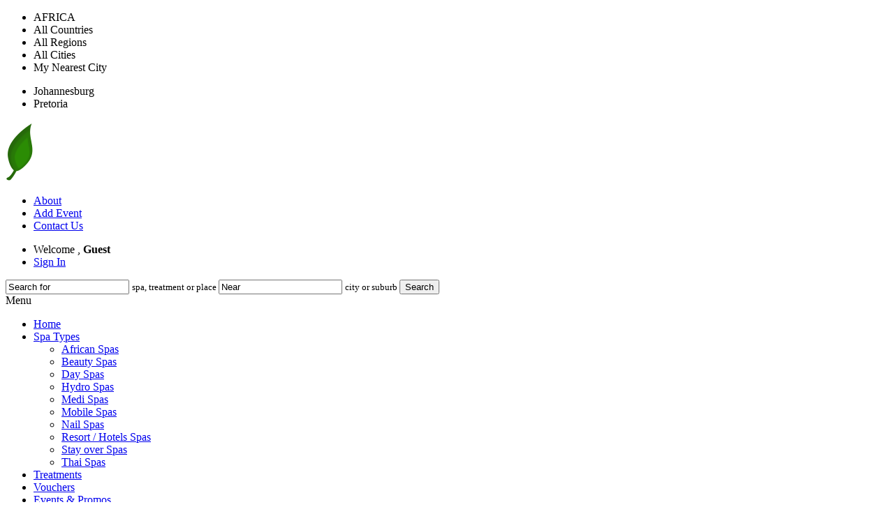

--- FILE ---
content_type: text/html; charset=UTF-8
request_url: https://www.spadirectory.co.za/place_tags/beauty/
body_size: 11960
content:
<!DOCTYPE html PUBLIC "-//W3C//DTD XHTML 1.0 Transitional//EN" "http://www.w3.org/TR/xhtml1/DTD/xhtml1-transitional.dtd">
<html xmlns="http://www.w3.org/1999/xhtml">
<head profile="http://gmpg.org/xfn/11">
<script type="text/javascript"
  src="https://maps.google.com/maps/api/js?key=AIzaSyC4Uae6pcXqFk_fmK2I3AcKenIGPTkqHFU"></script> 
<script type="text/javascript" src="https://gmaps-samples-v3.googlecode.com/svn/trunk/geolocate/geometa.js"></script> 
 
<script type="text/javascript"> 
// <![CDATA[ 
onload = initialise();
  function initialise() {
    var latlng = new google.maps.LatLng(-25.363882,131.044922);
    var myOptions = {
      zoom: 4,
      center: latlng,
      mapTypeId: google.maps.MapTypeId.TERRAIN,
      disableDefaultUI: true
    }
	
    prepareGeolocation();
    doGeolocation();
  }
 
  function doGeolocation() {
    if (navigator.geolocation) {
      navigator.geolocation.getCurrentPosition(positionSuccess, positionError);
    } else {
      positionError(-1);
    }
  }
 
  function positionError(err) {
    var msg;
    switch(err.code) {
      case err.UNKNOWN_ERROR:
        msg = "Unable to find your location";
        break;
      case err.PERMISSION_DENINED:
        msg = "Permission denied in finding your location";
        break;
      case err.POSITION_UNAVAILABLE:
        msg = "Your location is currently unknown";
        break;
      case err.BREAK:
        msg = "Attempt to find location took too long";
        break;
      default:
        msg = "Location detection not supported in browser";
    }
    //document.getElementById('info').innerHTML = msg;
    alert(msg);
  }
 
  function positionSuccess(position) {
    // Centre the map on the new location
    var coords = position.coords || position.coordinate || position;
    
 //alert(coords.latitude + ', ' + coords.longitude );
 window.location = "https://www.spadirectory.co.za/?multi_city=find&cus_lat="+coords.latitude+"&cus_lon="+coords.longitude+"&redirect="+document.location.href;
   
  }

 // ]]> 
</script> <title>beauty - AFRICA&nbsp;|&nbsp;Spa Directory</title>
<meta http-equiv="Content-Type" content="text/html; charset=UTF-8" />
<meta name="description" content="Find a Spa in South Africa and beyond! Spa Directory lists a wide range of Health Spas, Day Spas, Hotel Spas, Beauty & Wellness Spas, etc." />
<meta name="keywords" content="Beauty Spas, Day Spas, Resort / Hotels Spas, beauty, CapeTown, spas, Waterfront" />
<link rel="stylesheet" type="text/css" href="https://www.spadirectory.co.za/wp-content/themes/GeoTheme-child-BLANK/style.css" media="screen" />
<link rel="shortcut icon" type="image/png" href="https://www.spadirectory.co.za/wp-content/uploads/favicon.png" />
<link rel="alternate" type="application/rss+xml" title="RSS 2.0" href="http://feeds2.feedburner.com/spadirectory" />
<link rel="pingback" href="http://www.spadirectory.co.za/xmlrpc.php" />
<!--[if lte IE 8]>
<link rel="stylesheet" type="text/css" href="https://www.spadirectory.co.za/wp-content/themes/GeoTheme-child-BLANK/ie8.css" />
<![endif]--><link rel="stylesheet" type="text/css" href="https://www.spadirectory.co.za/wp-content/themes/GeoTheme/library/css/print.css" media="print" />
<style type="text/css">
<!--
.win #categories_strip ul li a { padding: 8px 15px 7px 15px; display:block; }
-->
</style>


<!-- This site is optimized with the Yoast WordPress SEO plugin v1.4.12 - http://yoast.com/wordpress/seo/ -->
<meta property='og:locale' content='en_US'/>
<meta property='og:type' content='website'/>
<meta property='og:title' content='beauty - Spa Directory'/>
<meta property='og:url' content=''/>
<meta property='og:site_name' content='Spa Directory'/>
<meta property='article:publisher' content='http://www.facebook.com/SpaDirectorySA'/>
<!-- / Yoast WordPress SEO plugin. -->

<link rel="alternate" type="application/rss+xml" title="Spa Directory &raquo; Feed" href="https://www.spadirectory.co.za/feed/" />
<link rel="alternate" type="application/rss+xml" title="Spa Directory &raquo; Comments Feed" href="https://www.spadirectory.co.za/comments/feed/" />
<link rel='stylesheet' id='ecu-css'  href='https://www.spadirectory.co.za/wp-content/themes/GeoTheme/library/comment-uploads/style.css?ver=3.5.2' type='text/css' media='all' />
<link rel='stylesheet' id='font-awesome-css'  href='https://www.spadirectory.co.za/wp-content/plugins/xt-facebook-events/assets/css/font-awesome.min.css?ver=3.5.2' type='text/css' media='all' />
<link rel='stylesheet' id='xt-facebook-events-front-css'  href='https://www.spadirectory.co.za/wp-content/plugins/xt-facebook-events/assets/css/xt-facebook-events.css?ver=3.5.2' type='text/css' media='all' />
<link rel='stylesheet' id='wp-color-picker-css'  href='https://www.spadirectory.co.za/wp-admin/css/color-picker.min.css?ver=3.5.2' type='text/css' media='all' />
<link rel='stylesheet' id='buttons-css'  href='https://www.spadirectory.co.za/wp-includes/css/buttons.min.css?ver=3.5.2' type='text/css' media='all' />
<link rel='stylesheet' id='media-views-css'  href='https://www.spadirectory.co.za/wp-includes/css/media-views.min.css?ver=3.5.2' type='text/css' media='all' />
<script type='text/javascript' src='https://www.spadirectory.co.za/wp-includes/js/jquery/jquery.js?ver=1.8.3'></script>
<script type='text/javascript'>
/* <![CDATA[ */
var gt_cus = {"email_string":"Please Enter valid E-mail","name_string":"Please Enter Name","pass_string":"Please Enter Password","username_string":"Please Enter Username","cpass_string":"Please Enter Confirm Password","err_cpass_string":"Both Passwords should be the same","to_name_string":"Please Enter To Name","comments_string":"Please Enter Comments","subject_string":"Please Enter Subject","your_name_string":"Please Enter Your Name","full_name_string":"Please Enter Your Full Name","contact_no_string":"Please Enter A Valid Contact Number","pos_bus_string":"Please Enter Your Position In The Business"};
/* ]]> */
</script>
<script type='text/javascript' src='https://www.spadirectory.co.za/wp-content/themes/GeoTheme/library/js/custom.js?ver=3.5.2'></script>
<script type='text/javascript' src='https://maps.google.com/maps/api/js?key=AIzaSyC4Uae6pcXqFk_fmK2I3AcKenIGPTkqHFU'></script>
<script type='text/javascript'>
/* <![CDATA[ */
var gtvTemplate = {"voucherPath":"http:\/\/www.spadirectory.co.za\/wp-content\/uploads\/voucher_templates"};
var gtvDefaultText = {"name":"Voucher name (30 characters)","text":"Type the voucher text here (200 characters)","terms":"Type the voucher terms and conditions here (300 characters)","novouchers":"No vouchers selected"};
var gtvNewMedia = {"title":"Upload or Choose Your Custom Icon File","button":"Use this custom image"};
/* ]]> */
</script>
<script type='text/javascript' src='https://www.spadirectory.co.za/wp-content/plugins/gt-vouchers/js/gt-vouchers.js?ver=3.5.2'></script>
<script type='text/javascript'>
/* <![CDATA[ */
var userSettings = {"url":"\/","uid":"0","time":"1768663626"};
/* ]]> */
</script>
<script type='text/javascript' src='https://www.spadirectory.co.za/wp-includes/js/utils.min.js?ver=3.5.2'></script>
<script type='text/javascript' src='https://www.spadirectory.co.za/wp-includes/js/plupload/plupload.js?ver=1.5.5'></script>
<script type='text/javascript' src='https://www.spadirectory.co.za/wp-includes/js/plupload/plupload.html5.js?ver=1.5.5'></script>
<script type='text/javascript' src='https://www.spadirectory.co.za/wp-includes/js/plupload/plupload.flash.js?ver=1.5.5'></script>
<script type='text/javascript' src='https://www.spadirectory.co.za/wp-includes/js/plupload/plupload.silverlight.js?ver=1.5.5'></script>
<script type='text/javascript' src='https://www.spadirectory.co.za/wp-includes/js/plupload/plupload.html4.js?ver=1.5.5'></script>
<script type='text/javascript' src='https://www.spadirectory.co.za/wp-includes/js/json2.min.js?ver=2011-02-23'></script>
<link rel="EditURI" type="application/rsd+xml" title="RSD" href="https://www.spadirectory.co.za/xmlrpc.php?rsd" />
<link rel="wlwmanifest" type="application/wlwmanifest+xml" href="https://www.spadirectory.co.za/wp-includes/wlwmanifest.xml" /> 

<!--Plugin Admin Bar Removal 2013.0624.0361 Active - Tag: 74be16979710d4c4e7c6647856088456-->

<!--This Site is Optimized to Speedup DashBoard and Minimize Memory Load Consumption with Disabled ToolBar-->


<!--Plugin WP Overview (lite) MS 2010.0925.0254-MS Active--><script type="text/javascript">
function set_selected_city(city)
{
	document.multicity_dl_frm_name.submit();
}
</script>


<!-- Facebook Like Thumbnail -->
<link rel="image_src" href="https://www.spadirectory.co.za/wp-content/uploads/logo_spadirectory.png" />
<!-- End Facebook Like Thumbnail -->

	<style type="text/css">.recentcomments a{display:inline !important;padding:0 !important;margin:0 !important;}</style>
<script type='text/javascript' src='https://www.spadirectory.co.za/wp-content/themes/GeoTheme/library/js/post.custom.js'></script>
<script type="text/javascript">
jQuery.ajax({
            cache: true,
            async: true,
            dataType: "script",
            url: 'https://s7.addthis.com/js/250/addthis_widget.js#username=ra-4facd1303678e5c0'
        });
</script>

<meta name="viewport" content="width=device-width, minimum-scale=1.0, maximum-scale=1.0">

</head>
<body class="archive tax-place_tags term-beauty term-229" >
<div id="location_select_wrapper">
<div id="location_select" >
<script type='text/javascript'>
/* <![CDATA[ */
function dig_regions(country_id){
jQuery("#location_select_list").load("https://www.spadirectory.co.za/?ajax=dig_regions&country_id="+country_id);
}
function dig_cities(region_id){
jQuery("#location_select_list").load("https://www.spadirectory.co.za/?ajax=dig_cities&region_id="+region_id);
}
function dig_hoods(city_id){
jQuery("#location_select_list").load("https://www.spadirectory.co.za/?ajax=dig_hoods&city_id="+city_id);
}
/* ]]> */
</script>
<ul id="location_select_mainlist">
<li id="get_everywhere" ><span onclick="window.location.href = 'https://www.spadirectory.co.za/?multi_city=0';">AFRICA</span></li>
<li id="get_countrys" ><span>All Countries</span></li>
<li id="get_regions" ><span>All Regions</span></li>
<li id="get_cities" ><span>All Cities</span></li>
<li id="locate_me" onclick="window.location.href = 'https://www.spadirectory.co.za/?multi_city=findme';"><span>My Nearest City</span></li>
</ul>
<ul id="location_select_list">

<li class="" >
<div>
<span onclick="window.location.href = 'https://www.spadirectory.co.za/?multi_city=joburg';">Johannesburg</span>
<span class="location_dig" onclick="dig_hoods(3)" >&nbsp;</span>
</div>
</li>
		<li class="" >
<div>
<span onclick="window.location.href = 'https://www.spadirectory.co.za/?multi_city=pretoria';">Pretoria</span>
<span class="location_dig" onclick="dig_hoods(5)" >&nbsp;</span>
</div>
</li>
		    </ul>
    </div>
</div>

<div id="page" class="top_bg_in" >  
<div id="header_outer">
<div id="header" class="clearfix">
<div class="header_left">
<div class="logo"> 
<a href="http://www.spadirectory.co.za/">
<img src="https://www.spadirectory.co.za/wp-content/uploads/logo_spadirectory.png" alt="Spa Directory"   /></a>
<p class="blog-description"></p>
</div>      
</div> <!-- header left #end -->
<div class="header_right">
<div class="menu-top-menu-container"><ul id="menu-top-menu-1" class="menu"><li class="menu-item menu-item-type-post_type menu-item-object-page menu-item-733"><a href="https://www.spadirectory.co.za/about/">About</a></li>
<li class="menu-item menu-item-type-custom menu-item-object-custom menu-item-734"><a href="http://www.spadirectory.co.za/?ptype=post_event">Add Event</a></li>
<li class="menu-item menu-item-type-post_type menu-item-object-page menu-item-738"><a href="https://www.spadirectory.co.za/contact-us/">Contact Us</a></li>
</ul></div><ul class="user_login">
<li class="welcome"><span>Welcome , <strong>Guest</strong></span> </li>
<li class="userin"><a href="https://www.spadirectory.co.za/?ptype=login&amp;page1=sign_in" class="signin">Sign In</a></li>
</ul>
<div class="searchform">
  <form method="get" id="searchform2" action="https://www.spadirectory.co.za/" onsubmit="if(geocodeAddress())alert(''); else { return false; }"> 
   <input type="hidden" name="t" value="1" />
    <span class="searchfor"><input type="text" value="Search for" name="s" id="sr" class="s" onkeydown="if (event.keyCode == 13){set_srch()}" onfocus="if (this.value == 'Search for') {this.value = '';}" onblur="if (this.value == '') {this.value = 'Search for';}" />
     <small class="text">spa, treatment or place </small>
     </span>
  	 <span id="set_near_me" class="near" style='background: url(https://www.spadirectory.co.za/wp-content/themes/GeoTheme-child-BLANK/images/nearmebg.png) no-repeat left top;'><span id="set_near"></span><input name="sn" id="sn" type="text" class="s" value="Near" onblur="if (this.value == '') {this.value = 'Near';}" onkeydown="if (event.keyCode == 13){set_srch()}"  onfocus="if (this.value == 'Near') {this.value = '';}"   /> 
      <small class="text">city or suburb </small>
     </span>
     <input name="Sgeo_lat" id="Sgeo_lat" type="hidden" value="" />
     <input name="Sgeo_lon" id="Sgeo_lon" type="hidden" value="" />
         <input type="button" class="search_btn" value="Search" alt="Search" onclick="set_srch();" />
  </form>
</div>
<script type="text/javascript" src="https://gmaps-samples-v3.googlecode.com/svn/trunk/geolocate/geometa.js"></script><script type="text/javascript">
jQuery('#set_near').click(function() {
jQuery('#sn').val('me');
});
function set_srch()
{ 		    
	if(jQuery(".searchfor").css("display") == "none"){
	jQuery(".searchfor").slideDown(2000);
	jQuery("#set_near_me").slideDown(2000);
	return false;
	}

	if(document.getElementById('sr').value=='Search for')
	{
		document.getElementById('sr').value = ' ';	
	}
	if(document.getElementById('sn').value=='Near')
	{
		document.getElementById('sn').value = '';	
	}
	 geocodeAddress();
}
var latlng;
var Sgeocoder;
var address;
var Sgeocoder = new google.maps.Geocoder();
function updateSearchPosition(latLng) {
	document.getElementById('Sgeo_lat').value=latLng.lat();
	  document.getElementById('Sgeo_lon').value=latLng.lng();
  
  document.forms["searchform2"].submit(); // submit form after insering the lat long positions

 
}
function geocodeAddress() {
	  Sgeocoder = new google.maps.Geocoder(); // Call the geocode function
	  //alert('click1');
	  if(document.getElementById('sn').value=='')
	{
			  document.forms["searchform2"].submit(); // submit form after insering the lat long positions

	}else{
	
    var address = document.getElementById("sn").value;
	if(document.getElementById('sn').value=='me'){
	initialise2();}else{
    Sgeocoder.geocode( { 'address': address+' AFRICA, ZA' }, function(results, status) {
      if (status == google.maps.GeocoderStatus.OK) {
		updateSearchPosition(results[0].geometry.location);
	 } else {
        alert("Search was not successful for the following reason: " + status);
      }
    });}
	}
  }
</script>
<script type="text/javascript"> 
  function initialise2() {
    var latlng = new google.maps.LatLng(-25.363882,131.044922);
    var myOptions = {
      zoom: 4,
      mapTypeId: google.maps.MapTypeId.TERRAIN,
      disableDefaultUI: true
    }
	//alert(latLng);
    prepareGeolocation();
    doGeolocation();
  }
 
  function doGeolocation() {
    if (navigator.geolocation) {
      navigator.geolocation.getCurrentPosition(positionSuccess, positionError);
    } else {
      positionError(-1);
    }
  }
 
  function positionError(err) {
    var msg;
    switch(err.code) {
      case err.UNKNOWN_ERROR:
        msg = "Unable to find your location";
        break;
      case err.PERMISSION_DENINED:
        msg = "Permission denied in finding your location";
        break;
      case err.POSITION_UNAVAILABLE:
        msg = "Your location is currently unknown";
        break;
      case err.BREAK:
        msg = "Attempt to find location took too long";
        break;
      default:
        msg = "Location detection not supported in browser";
    }
    document.getElementById('info').innerHTML = msg;
  }
 
  function positionSuccess(position) {
    var coords = position.coords || position.coordinate || position;
	 //alert(coords.latitude + ', ' + coords.longitude );
	 document.getElementById('Sgeo_lat').value=coords.latitude;
	  document.getElementById('Sgeo_lon').value=coords.longitude;
	  
	    document.forms["searchform2"].submit(); // submit form after insering the lat long positions


   
  }
 
 
 
</script> 
</div> <!-- header right #end -->
</div> <!-- header #end -->

<div id="categories_strip"><div id="rmenu">Menu</div><div id="main_nav_menu" class="menu-main-menu-container"><ul id="menu-main-menu-1" class="menu"><li class="home menu-item menu-item-type-custom menu-item-object-custom menu-item-731"><a href="http://www.spadirectory.co.za">Home</a></li>
<li class="menu-item menu-item-type-custom menu-item-object-custom menu-item-717"><a href="#">Spa Types</a>
<ul class="sub-menu">
	<li class="menu-item menu-item-type-taxonomy menu-item-object-placecategory menu-item-1175"><a href="https://www.spadirectory.co.za/type/african-spas/">African Spas</a></li>
	<li class="menu-item menu-item-type-taxonomy menu-item-object-placecategory menu-item-758"><a href="https://www.spadirectory.co.za/type/beauty-spas/">Beauty Spas</a></li>
	<li class="menu-item menu-item-type-taxonomy menu-item-object-placecategory menu-item-750"><a href="https://www.spadirectory.co.za/type/day-spas/">Day Spas</a></li>
	<li class="menu-item menu-item-type-taxonomy menu-item-object-placecategory menu-item-751"><a href="https://www.spadirectory.co.za/type/hydro-spas/">Hydro Spas</a></li>
	<li class="menu-item menu-item-type-taxonomy menu-item-object-placecategory menu-item-1176"><a href="https://www.spadirectory.co.za/type/medi-spas/">Medi Spas</a></li>
	<li class="menu-item menu-item-type-taxonomy menu-item-object-placecategory menu-item-752"><a href="https://www.spadirectory.co.za/type/mobile-spas/">Mobile Spas</a></li>
	<li class="menu-item menu-item-type-taxonomy menu-item-object-placecategory menu-item-753"><a href="https://www.spadirectory.co.za/type/nail-spas/">Nail Spas</a></li>
	<li class="menu-item menu-item-type-taxonomy menu-item-object-placecategory menu-item-754"><a href="https://www.spadirectory.co.za/type/resort-hotel-spas/">Resort / Hotels Spas</a></li>
	<li class="menu-item menu-item-type-taxonomy menu-item-object-placecategory menu-item-755"><a href="https://www.spadirectory.co.za/type/stay-over-spas/">Stay over Spas</a></li>
	<li class="menu-item menu-item-type-taxonomy menu-item-object-placecategory menu-item-756"><a href="https://www.spadirectory.co.za/type/thai-spas/">Thai Spas</a></li>
</ul>
</li>
<li class="menu-item menu-item-type-custom menu-item-object-custom menu-item-718"><a href="http://www.spadirectory.co.za/type/treatments/">Treatments</a></li>
<li class="menu-item menu-item-type-custom menu-item-object-custom menu-item-725"><a href="http://www.spadirectory.co.za/vouchers/">Vouchers</a></li>
<li class="menu-item menu-item-type-custom menu-item-object-custom menu-item-723"><a href="http://www.spadirectory.co.za/event/promo/">Events &#038; Promos</a></li>
<li class="menu-item menu-item-type-custom menu-item-object-custom menu-item-722"><a href="http://www.spadirectory.co.za/?ptype=post_listing">Add Listing</a></li>
</ul></div>         
      
        
  <script type='text/javascript'>

  jQuery(function() {
		
jQuery("#get_countrys").click(function(){					
jQuery("#location_select_list").load("https://www.spadirectory.co.za?ajax=get_countrys");
});
jQuery("#get_regions").click(function(){
jQuery("#location_select_list").load("https://www.spadirectory.co.za?ajax=get_regions");
});
jQuery("#get_cities").click(function(){
jQuery("#location_select_list").load("https://www.spadirectory.co.za?ajax=get_cities");
});
			  
				  
jQuery('#location_select_widget').click( function() {
jQuery('#location_select_wrapper').slideToggle("200");
jQuery('body,html').animate({scrollTop: 0}, 800);

});
});
  
  
</script>
        
        	
        <div class="widget multi_city">
        	
            <h3>&nbsp; </h3>
<div  id="location_select_widget"><span>AFRICA</span></div>

        </div>
        
 	</div>
</div>  <!-- header outer#end -->
<script type="text/javascript">
jQuery("#rmenu").click(function() {
  jQuery("#categories_strip ul").slideToggle();
  //jQuery("#categories_strip ul").toggleClass("menu-show", 1000);
});

</script> <script type="text/javascript" src="https://www.spadirectory.co.za/wp-content/themes/GeoTheme/library/js/map.js"></script>
<script type="text/javascript"> 
var ajaxSearch, openMarker;
var langText = new Array(); 
langText['tprop']='Results'; 
langText['pid']='Property ID'; 
langText['inputText']='Title or Keyword'; 
langText['noRecords']='Sorry, no records were found. Please try again.'; 
langText['previous']='Previous'; 
langText['next']='Next'; 
langText['of']='of';
options = {
'gtbaseurl': 'https://www.spadirectory.co.za',						
'latitude': '-26.2041028', 
'longitude': '28.047305100000017', 
'zoom': 11,
'scrollzoom': true, 
'streetview': true,
'maptype': 'ROADMAP',  
'showPreview': '0', 
'maxZoom': 21, 
'autozoom': 'Yes',
'post_ids': '1618',
'cat_id': '92',
'etype': '' 
}
function ajaxPage(limitstart)
{
ajaxSearch();
}
function limitReset()
{
document.slider_search.limitstart.value = '';
}		
google.maps.event.addDomListener(window, 'load', home_map_go);
</script>	

<div class="top_banner_section" id="sticky_map">
<div class="map_background">
<div class="top_banner_section_in clearfix" style="width: 940px;">
<div class="TopLeft"><span id="triggermap"></span></div>
<div class="TopRight"></div>
<div id="map_canvas" style="width: 940px; height:425px">
<!-- new map start -->
<div class="iprelative">     
<div id="advmap_canvas" style="width: 940px; height:425px"></div>     
<div id="loading_div" style="width: 940px; height:425px"></div> 
<div id="advmap_counter"></div>        
<div id="advmap_nofound"><h3>No Records Found</h3><p>Sorry, no records were found. Please adjust your search criteria and try again.</p></div>     
</div>   
<!-- new map end -->
</div>
<div class="BottomLeft"></div>
<div class="BottomRight"></div>
</div></div></div></div>
<div id="wrapper" class="clearfix">
  <div id="inner_pages" class="clearfix" >
           
            
            	                     <h1>beauty</h1>
                        
   
                <div class="breadcrumb clearfix">
				                	<div class="breadcrumb_in"><!-- Breadcrumb NavXT 3.9.0 -->
<a title="Go to Spa Directory" href="https://www.spadirectory.co.za">Spa Directory</a> &gt; beauty</div>
                        </div>
    
    <div class="clearfix"></div>
    <div id="content" class="content_index clearfix">
   <div id="cat_top_desc">
     </div>
        <div class="clearfix"></div>
       
     
		<div class="sort_by sort_by_dd"   style="display:none;">Sort by :
        
        <select name="sort_by_dd" id="sort_by_dd" onchange="set_selected_city(this.value)">
                 <option value="https://www.spadirectory.co.za/place_tags/beauty/" selected="selected">All</option>         
                <option value="https://www.spadirectory.co.za/place_tags/beauty/?sort=review" >Reviews</option>         
                <option value="https://www.spadirectory.co.za/place_tags/beauty/?sort=rating" > Rating</option>         
                  
         
		 
          
                   
            
    </select>	
			</div>
<script type="text/javascript">
jQuery(function(){
  jQuery("#sort_by_dd").change(function(){
    window.location=this.value
  });
});
</script>	
			    <ul class="sort_by">
    	<li class="title"> Sort by :</li>
         
                <li class="current all"> <a href="https://www.spadirectory.co.za/place_tags/beauty/">  All </a></li>
        		<li class=" review"> <a href="https://www.spadirectory.co.za/place_tags/beauty/?sort=review">  Reviews </a></li>
                  
		            <li class=" rating"> <a href="https://www.spadirectory.co.za/place_tags/beauty/?sort=rating">  Rating </a></li>
          
          
 
          
                    
          	    	<li class="i_next">   </li>
            <li class="i_previous"> </li>
                   
     </ul>
        
    <div id="filter_boxes">
    </div>
    <ul class="category_list_view clearfix">
  
  
 
    
                       
   	
                <li id="post-1618" class="clearfix  featured_img_class">
         
        
        
		 
<a class="post_img" href="https://www.spadirectory.co.za/spa/cape-town/sanctuary-signature-spas/"><img src="https://www.spadirectory.co.za/wp-content/themes/GeoTheme/images/no-image.jpg" alt="Sanctuary Signature Spas" title="Sanctuary Signature Spas"  /></a> 
     
         <div class="content">
         <h3>  <a href="https://www.spadirectory.co.za/spa/cape-town/sanctuary-signature-spas/">Sanctuary Signature Spas</a>  </h3> 
            <div class="content_right">
            <a href="https://www.spadirectory.co.za/spa/cape-town/sanctuary-signature-spas/#comments" class="pcomments" >0 reviews </a> 
            <span class="rating"><img src="https://www.spadirectory.co.za/wp-content/themes/GeoTheme/library/rating/images/rating_off.png" alt="" /><img src="https://www.spadirectory.co.za/wp-content/themes/GeoTheme/library/rating/images/rating_off.png" alt="" /><img src="https://www.spadirectory.co.za/wp-content/themes/GeoTheme/library/rating/images/rating_off.png" alt="" /><img src="https://www.spadirectory.co.za/wp-content/themes/GeoTheme/library/rating/images/rating_off.png" alt="" /><img src="https://www.spadirectory.co.za/wp-content/themes/GeoTheme/library/rating/images/rating_off.png" alt="" /></span>
           
                        <a href="#sticky_map"  onclick="openMarker('1618')" class="ping" id="pinpoint_1618">Pinpoint</a>

            
				<span id="favorite_property_1618" class="fav"><a href="javascript:void(0);" class="addtofav"  onclick="javascript:addToFavourite(1618,'add');">Add to Favorites</a></span>
	           
        </div>
         <p class="address">Queen Victoria Hotel V & A Waterfront 8001 Cape Town South Africa</p>
        <p>At Sanctuary Signature Spas you can be guaranteed of the finest service and treatments available by highly qualified therapists.... </p>
                 <p class="timing">
                                </p>
        
        <span class="readmore" ><a href="https://www.spadirectory.co.za/spa/cape-town/sanctuary-signature-spas/" > read more  </a> </span>
        </div> 
     </li>
                    </ul>
             </div> <!-- content #end -->
    <div id="sidebar">
							

        <div class="advt_single">    
        	
         <script type="text/javascript"><!--
google_ad_client = "ca-pub-3295781910691091";
/* Spa Directory Sidbar Widget */
google_ad_slot = "4206604571";
google_ad_width = 300;
google_ad_height = 250;
//-->
</script>
<script type="text/javascript"
src="http://pagead2.googlesyndication.com/pagead/show_ads.js">
</script> 
                 </div>
             
					
		 <div class="widget recent_comments_section">
        
        <h3> Recent Reviews </h3>
       
       	<ul class="recent_comments">
		   <li class="clearfix"><span class="li507"></span>
<a href="https://www.spadirectory.co.za/spa/joburg/cradle-health-spa-hydro-wellness-retreat/">Cradle Health Spa &#8211; Hydro &#038; Wellness Retreat</a><br /><img src="https://www.spadirectory.co.za/wp-content/themes/GeoTheme/library/rating/images/rating_on.png" alt="" /><img src="https://www.spadirectory.co.za/wp-content/themes/GeoTheme/library/rating/images/rating_on.png" alt="" /><img src="https://www.spadirectory.co.za/wp-content/themes/GeoTheme/library/rating/images/rating_on.png" alt="" /><img src="https://www.spadirectory.co.za/wp-content/themes/GeoTheme/library/rating/images/rating_on.png" alt="" /><img src="https://www.spadirectory.co.za/wp-content/themes/GeoTheme/library/rating/images/rating_on.png" alt="" /><a class="comment_excerpt" href="https://www.spadirectory.co.za/spa/joburg/cradle-health-spa-hydro-wellness-retreat/" title="View the entire comment">It was quite the experience. However, the bed was somew</a></li><li class="clearfix"><span class="li240"></span>
<a href="https://www.spadirectory.co.za/spa/joburg/panee-thai-spa/">Panee Thai Spa</a><br /><img src="https://www.spadirectory.co.za/wp-content/themes/GeoTheme/library/rating/images/rating_on.png" alt="" /><img src="https://www.spadirectory.co.za/wp-content/themes/GeoTheme/library/rating/images/rating_on.png" alt="" /><img src="https://www.spadirectory.co.za/wp-content/themes/GeoTheme/library/rating/images/rating_on.png" alt="" /><img src="https://www.spadirectory.co.za/wp-content/themes/GeoTheme/library/rating/images/rating_on.png" alt="" /><img src="https://www.spadirectory.co.za/wp-content/themes/GeoTheme/library/rating/images/rating_off.png" alt="" /><a class="comment_excerpt" href="https://www.spadirectory.co.za/spa/joburg/panee-thai-spa/" title="View the entire comment">Great experience...excellent therapist, completely sort</a></li><li class="clearfix"><span class="li232"></span>
<a href="https://www.spadirectory.co.za/spa/joburg/panee-thai-spa/">Panee Thai Spa</a><br /><img src="https://www.spadirectory.co.za/wp-content/themes/GeoTheme/library/rating/images/rating_on.png" alt="" /><img src="https://www.spadirectory.co.za/wp-content/themes/GeoTheme/library/rating/images/rating_off.png" alt="" /><img src="https://www.spadirectory.co.za/wp-content/themes/GeoTheme/library/rating/images/rating_off.png" alt="" /><img src="https://www.spadirectory.co.za/wp-content/themes/GeoTheme/library/rating/images/rating_off.png" alt="" /><img src="https://www.spadirectory.co.za/wp-content/themes/GeoTheme/library/rating/images/rating_off.png" alt="" /><a class="comment_excerpt" href="https://www.spadirectory.co.za/spa/joburg/panee-thai-spa/" title="View the entire comment">Worst spa leave alone Thai Spa that I have been to . To</a></li><li class="clearfix"><span class="li206"></span>
<a href="https://www.spadirectory.co.za/spa/joburg/panee-thai-spa/">Panee Thai Spa</a><br /><img src="https://www.spadirectory.co.za/wp-content/themes/GeoTheme/library/rating/images/rating_on.png" alt="" /><img src="https://www.spadirectory.co.za/wp-content/themes/GeoTheme/library/rating/images/rating_on.png" alt="" /><img src="https://www.spadirectory.co.za/wp-content/themes/GeoTheme/library/rating/images/rating_on.png" alt="" /><img src="https://www.spadirectory.co.za/wp-content/themes/GeoTheme/library/rating/images/rating_on.png" alt="" /><img src="https://www.spadirectory.co.za/wp-content/themes/GeoTheme/library/rating/images/rating_on.png" alt="" /><a class="comment_excerpt" href="https://www.spadirectory.co.za/spa/joburg/panee-thai-spa/" title="View the entire comment">Great thai experience. Feel rejuvenated and relieved of</a></li>       </ul>
            
            </div> 
            
	</div> <!-- sidebar right--> 
  </div><!-- wrapper --> 
     </div> <!-- wrapper #end -->
 </div><!-- page #end -->

<div id="pre-footer" class="clearfix">	  		  
	  
</div>
  <div id="bottom" class="clearfix">

  	<div id="bottom_in">
  		
      <div class="first_col">
      		<div class="widget"><h3><span>About Spa Directory</span></h3>			<div class="textwidget"><p>Find a spa in Your neighborhood! Spa Directory lists a wide range of health spas in South Africa and beyond. Spa Directory is a guide for spa and wellness lovers, incorporating attractive spa specials, customer reviews and maps.</p></div>
		</div>      </div>
      
      <div class="second_col">
      						
		 <div class="widget recent_comments_section">
        
        <h3> Recent Spa Reviews </h3>
       
       	<ul class="recent_comments">
		   <li class="clearfix"><span class="li507"></span>
<a href="https://www.spadirectory.co.za/spa/joburg/cradle-health-spa-hydro-wellness-retreat/">Cradle Health Spa &#8211; Hydro &#038; Wellness Retreat</a><br /><img src="https://www.spadirectory.co.za/wp-content/themes/GeoTheme/library/rating/images/rating_on.png" alt="" /><img src="https://www.spadirectory.co.za/wp-content/themes/GeoTheme/library/rating/images/rating_on.png" alt="" /><img src="https://www.spadirectory.co.za/wp-content/themes/GeoTheme/library/rating/images/rating_on.png" alt="" /><img src="https://www.spadirectory.co.za/wp-content/themes/GeoTheme/library/rating/images/rating_on.png" alt="" /><img src="https://www.spadirectory.co.za/wp-content/themes/GeoTheme/library/rating/images/rating_on.png" alt="" /><a class="comment_excerpt" href="https://www.spadirectory.co.za/spa/joburg/cradle-health-spa-hydro-wellness-retreat/" title="View the entire comment">It was quite the experience. However, the bed was somew</a></li><li class="clearfix"><span class="li240"></span>
<a href="https://www.spadirectory.co.za/spa/joburg/panee-thai-spa/">Panee Thai Spa</a><br /><img src="https://www.spadirectory.co.za/wp-content/themes/GeoTheme/library/rating/images/rating_on.png" alt="" /><img src="https://www.spadirectory.co.za/wp-content/themes/GeoTheme/library/rating/images/rating_on.png" alt="" /><img src="https://www.spadirectory.co.za/wp-content/themes/GeoTheme/library/rating/images/rating_on.png" alt="" /><img src="https://www.spadirectory.co.za/wp-content/themes/GeoTheme/library/rating/images/rating_on.png" alt="" /><img src="https://www.spadirectory.co.za/wp-content/themes/GeoTheme/library/rating/images/rating_off.png" alt="" /><a class="comment_excerpt" href="https://www.spadirectory.co.za/spa/joburg/panee-thai-spa/" title="View the entire comment">Great experience...excellent therapist, completely sort</a></li><li class="clearfix"><span class="li232"></span>
<a href="https://www.spadirectory.co.za/spa/joburg/panee-thai-spa/">Panee Thai Spa</a><br /><img src="https://www.spadirectory.co.za/wp-content/themes/GeoTheme/library/rating/images/rating_on.png" alt="" /><img src="https://www.spadirectory.co.za/wp-content/themes/GeoTheme/library/rating/images/rating_off.png" alt="" /><img src="https://www.spadirectory.co.za/wp-content/themes/GeoTheme/library/rating/images/rating_off.png" alt="" /><img src="https://www.spadirectory.co.za/wp-content/themes/GeoTheme/library/rating/images/rating_off.png" alt="" /><img src="https://www.spadirectory.co.za/wp-content/themes/GeoTheme/library/rating/images/rating_off.png" alt="" /><a class="comment_excerpt" href="https://www.spadirectory.co.za/spa/joburg/panee-thai-spa/" title="View the entire comment">Worst spa leave alone Thai Spa that I have been to . To</a></li>       </ul>
            
            </div> 
            
	      </div>
      
      <div class="third_col fr">
      		<style scoped type="text/css">.utcw-1h07f3g {word-wrap:break-word}.utcw-1h07f3g span,.utcw-1h07f3g a{border-width:0px}.utcw-1h07f3g span:hover,.utcw-1h07f3g a:hover{border-width:0px}</style><div class="widget"><h3><span>Tag Cloud</span></h3><div class="utcw-1h07f3g tagcloud"><a class="tag-link-49 utcw-tag utcw-tag-nail-spas" href="https://www.spadirectory.co.za/type/nail-spas/" style="font-size:14.4545454545px" title="4 topics">Nail Spas</a> <a class="tag-link-244 utcw-tag utcw-tag-money" href="https://www.spadirectory.co.za/place_tags/money/" style="font-size:13px" title="0 topics">money</a> <a class="tag-link-241 utcw-tag utcw-tag-lost-love" href="https://www.spadirectory.co.za/place_tags/lost-love/" style="font-size:13px" title="0 topics">lost love</a> <a class="tag-link-76 utcw-tag utcw-tag-reflexology-treatment" href="https://www.spadirectory.co.za/type/reflexology-treatment/" style="font-size:14.0909090909px" title="3 topics">Reflexology</a> <a class="tag-link-239 utcw-tag utcw-tag-pain-reduce" href="https://www.spadirectory.co.za/place_tags/pain-reduce/" style="font-size:13px" title="0 topics">Pain Reduce</a> <a class="tag-link-256 utcw-tag utcw-tag-pamper" href="https://www.spadirectory.co.za/place_tags/pamper/" style="font-size:13.3636363636px" title="1 topic">Pamper</a> <a class="tag-link-4 utcw-tag utcw-tag-resort-hotel-spas" href="https://www.spadirectory.co.za/type/resort-hotel-spas/" style="font-size:17px" title="11 topics">Resort / Hotels Spas</a> <a class="tag-link-110 utcw-tag utcw-tag-voucher" href="https://www.spadirectory.co.za/type/voucher/" style="font-size:13.3636363636px" title="1 topic">Discount Voucher</a> <a class="tag-link-60 utcw-tag utcw-tag-waxing-treatment" href="https://www.spadirectory.co.za/type/waxing-treatment/" style="font-size:14.0909090909px" title="3 topics">Waxing</a> <a class="tag-link-218 utcw-tag utcw-tag-wax" href="https://www.spadirectory.co.za/place_tags/wax/" style="font-size:13.7272727273px" title="2 topics">Wax</a> <a class="tag-link-281 utcw-tag utcw-tag-exhibition" href="https://www.spadirectory.co.za/event_tags/exhibition/" style="font-size:13px" title="0 topics">exhibition</a> <a class="tag-link-252 utcw-tag utcw-tag-foot-massage" href="https://www.spadirectory.co.za/event_tags/foot-massage/" style="font-size:13px" title="0 topics">Foot Massage</a> <a class="tag-link-325 utcw-tag utcw-tag-relax" href="https://www.spadirectory.co.za/place_tags/relax/" style="font-size:13.3636363636px" title="1 topic">relax</a> <a class="tag-link-271 utcw-tag utcw-tag-back-neck-shoulder-massage" href="https://www.spadirectory.co.za/event_tags/back-neck-shoulder-massage/" style="font-size:13px" title="0 topics">Back Neck Shoulder Massage</a> <a class="tag-link-182 utcw-tag utcw-tag-aesthetics" href="https://www.spadirectory.co.za/place_tags/aesthetics/" style="font-size:13.3636363636px" title="1 topic">Aesthetics</a></div></div>      </div>
      
      
      <div class="fourth_col fr">
      			
     
		 
	 
    	<div class="subscribe clearfix" >
      <h3>Newsletter Subscribe  <a href="http://feeds2.feedburner.com/SpaDirectory" ><img  src="https://www.spadirectory.co.za/wp-content/themes/GeoTheme/images/i_rss.png" alt="" class="i_rss"  /> </a> </h3>
      
      
          		 
         		 <p>If you did like to stay updated with all our latest news please enter your e-mail address here </p>
                    
		<form class="subscribe_form"  action="http://feedburner.google.com/fb/a/mailverify" method="post" target="popupwindow"  onsubmit="window.open('http://feedburner.google.com/fb/a/mailverify?uri=SpaDirectory', 'popupwindow', 'scrollbars=yes,width=550,height=520');return true">    
     <input type="text" class="field" onfocus="if (this.value == 'Your Email Address') {this.value = '';}" onblur="if (this.value == '') {this.value = 'Your Email Address';}" name="email" value="Your Email Address" />
     <input type="hidden" value="SpaDirectory" name="uri"/><input type="hidden" name="loc" value="en_US"/>
     <input class="btn_submit" type="submit" name="submit" value="Submit" /> 
     </form>
		  </div>  <!-- #end -->

      </div>
        
        
        
        <div id="footer" class="clearfix">
  	 <div class="footer-branding"> 
     <a href="https://www.internet-services.co.za" title="Internet Services" target="_blank"><img src="https://www.spadirectory.co.za/wp-content/themes/GeoTheme-child-BLANK/images/internet-services-logo.png" />
     </div>
     
<div class="menu-footer-menu-container"><ul id="menu-footer-menu-1" class="menu"><li class="menu-item menu-item-type-custom menu-item-object-custom menu-item-829"><a href="http://www.spadirectory.co.za">Home</a></li>
<li class="menu-item menu-item-type-post_type menu-item-object-page menu-item-828"><a href="https://www.spadirectory.co.za/faqs/">FAQs</a></li>
<li class="menu-item menu-item-type-post_type menu-item-object-page menu-item-1007"><a href="https://www.spadirectory.co.za/location-sitemap/">Locations</a></li>
<li class="menu-item menu-item-type-custom menu-item-object-custom menu-item-1848"><a href="http://www.spadirectory.co.za/sitemap/">Sitemap</a></li>
<li class="menu-item menu-item-type-post_type menu-item-object-page menu-item-1847"><a href="https://www.spadirectory.co.za/xml/">XML</a></li>
<li class="menu-item menu-item-type-post_type menu-item-object-page menu-item-827"><a href="https://www.spadirectory.co.za/terms/">Terms</a></li>
<li class="menu-item menu-item-type-post_type menu-item-object-page menu-item-826"><a href="https://www.spadirectory.co.za/contact-us/">Contact Us</a></li>
</ul></div>          
          
          <p>© 2013-2024 Spa Directory. All right reserved.</p>
                   
        
          
  </div> <!-- footer #end -->
        
        
  </div> 
  </div>   <!-- bottom #end -->
  
  
  
  


<script type="text/javascript">
function addToFavourite(post_id,action)
{
 	//alert(post_id);
		window.location.href="https://www.spadirectory.co.za/?ptype=login&amp;page1=sign_in";
	}
</script>
  
<!--Plugin Admin Bar Removal 2013.0624.0361 Active - Tag: 74be16979710d4c4e7c6647856088456-->

<!--This Site is Optimized to Speedup DashBoard and Minimize Memory Load Consumption with Disabled ToolBar-->


<!--Plugin WP Overview (lite) MS 2010.0925.0254-MS Active-->	<script type="text/html" id="tmpl-media-frame">
		<div class="media-frame-menu"></div>
		<div class="media-frame-title"></div>
		<div class="media-frame-router"></div>
		<div class="media-frame-content"></div>
		<div class="media-frame-toolbar"></div>
		<div class="media-frame-uploader"></div>
	</script>

	<script type="text/html" id="tmpl-media-modal">
		<div class="media-modal wp-core-ui">
			<a class="media-modal-close" href="#" title="Close"><span class="media-modal-icon"></span></a>
			<div class="media-modal-content"></div>
		</div>
		<div class="media-modal-backdrop"></div>
	</script>

	<script type="text/html" id="tmpl-uploader-window">
		<div class="uploader-window-content">
			<h3>Drop files to upload</h3>
		</div>
	</script>

	<script type="text/html" id="tmpl-uploader-inline">
		<# var messageClass = data.message ? 'has-upload-message' : 'no-upload-message'; #>
		<div class="uploader-inline-content {{ messageClass }}">
		<# if ( data.message ) { #>
			<h3 class="upload-message">{{ data.message }}</h3>
		<# } #>
					<div class="upload-ui">
				<h3 class="upload-instructions drop-instructions">Drop files anywhere to upload</h3>
				<a href="#" class="browser button button-hero">Select Files</a>
			</div>

			<div class="upload-inline-status"></div>

			<div class="post-upload-ui">
				
				<p class="max-upload-size">Maximum upload file size: 512MB.</p>

				
							</div>
				</div>
	</script>

	<script type="text/html" id="tmpl-uploader-status">
		<h3>Uploading</h3>
		<a class="upload-dismiss-errors" href="#">Dismiss Errors</a>

		<div class="media-progress-bar"><div></div></div>
		<div class="upload-details">
			<span class="upload-count">
				<span class="upload-index"></span> / <span class="upload-total"></span>
			</span>
			<span class="upload-detail-separator">&ndash;</span>
			<span class="upload-filename"></span>
		</div>
		<div class="upload-errors"></div>
	</script>

	<script type="text/html" id="tmpl-uploader-status-error">
		<span class="upload-error-label">Error</span>
		<span class="upload-error-filename">{{{ data.filename }}}</span>
		<span class="upload-error-message">{{ data.message }}</span>
	</script>

	<script type="text/html" id="tmpl-attachment">
		<div class="attachment-preview type-{{ data.type }} subtype-{{ data.subtype }} {{ data.orientation }}">
			<# if ( data.uploading ) { #>
				<div class="media-progress-bar"><div></div></div>
			<# } else if ( 'image' === data.type ) { #>
				<div class="thumbnail">
					<div class="centered">
						<img src="{{ data.size.url }}" draggable="false" />
					</div>
				</div>
			<# } else { #>
				<img src="{{ data.icon }}" class="icon" draggable="false" />
				<div class="filename">
					<div>{{ data.filename }}</div>
				</div>
			<# } #>

			<# if ( data.buttons.close ) { #>
				<a class="close media-modal-icon" href="#" title="Remove"></a>
			<# } #>

			<# if ( data.buttons.check ) { #>
				<a class="check" href="#" title="Deselect"><div class="media-modal-icon"></div></a>
			<# } #>
		</div>
		<#
		var maybeReadOnly = data.can.save || data.allowLocalEdits ? '' : 'readonly';
		if ( data.describe ) { #>
			<# if ( 'image' === data.type ) { #>
				<input type="text" value="{{ data.caption }}" class="describe" data-setting="caption"
					placeholder="Caption this image&hellip;" {{ maybeReadOnly }} />
			<# } else { #>
				<input type="text" value="{{ data.title }}" class="describe" data-setting="title"
					<# if ( 'video' === data.type ) { #>
						placeholder="Describe this video&hellip;"
					<# } else if ( 'audio' === data.type ) { #>
						placeholder="Describe this audio file&hellip;"
					<# } else { #>
						placeholder="Describe this media file&hellip;"
					<# } #> {{ maybeReadOnly }} />
			<# } #>
		<# } #>
	</script>

	<script type="text/html" id="tmpl-attachment-details">
		<h3>
			Attachment Details
			<span class="settings-save-status">
				<span class="spinner"></span>
				<span class="saved">Saved.</span>
			</span>
		</h3>
		<div class="attachment-info">
			<div class="thumbnail">
				<# if ( data.uploading ) { #>
					<div class="media-progress-bar"><div></div></div>
				<# } else if ( 'image' === data.type ) { #>
					<img src="{{ data.size.url }}" draggable="false" />
				<# } else { #>
					<img src="{{ data.icon }}" class="icon" draggable="false" />
				<# } #>
			</div>
			<div class="details">
				<div class="filename">{{ data.filename }}</div>
				<div class="uploaded">{{ data.dateFormatted }}</div>

				<# if ( 'image' === data.type && ! data.uploading ) { #>
					<# if ( data.width && data.height ) { #>
						<div class="dimensions">{{ data.width }} &times; {{ data.height }}</div>
					<# } #>

					<# if ( data.can.save ) { #>
						<a class="edit-attachment" href="{{ data.editLink }}&amp;image-editor" target="_blank">Edit Image</a>
						<a class="refresh-attachment" href="#">Refresh</a>
					<# } #>
				<# } #>

				<# if ( ! data.uploading && data.can.remove ) { #>
					<a class="delete-attachment" href="#">Delete Permanently</a>
				<# } #>

				<div class="compat-meta">
					<# if ( data.compat && data.compat.meta ) { #>
						{{{ data.compat.meta }}}
					<# } #>
				</div>
			</div>
		</div>

		<# var maybeReadOnly = data.can.save || data.allowLocalEdits ? '' : 'readonly'; #>
			<label class="setting" data-setting="title">
				<span>Title</span>
				<input type="text" value="{{ data.title }}" {{ maybeReadOnly }} />
			</label>
			<label class="setting" data-setting="caption">
				<span>Caption</span>
				<textarea {{ maybeReadOnly }}>{{ data.caption }}</textarea>
			</label>
		<# if ( 'image' === data.type ) { #>
			<label class="setting" data-setting="alt">
				<span>Alt Text</span>
				<input type="text" value="{{ data.alt }}" {{ maybeReadOnly }} />
			</label>
		<# } #>
			<label class="setting" data-setting="description">
				<span>Description</span>
				<textarea {{ maybeReadOnly }}>{{ data.description }}</textarea>
			</label>
	</script>

	<script type="text/html" id="tmpl-media-selection">
		<div class="selection-info">
			<span class="count"></span>
			<# if ( data.editable ) { #>
				<a class="edit-selection" href="#">Edit</a>
			<# } #>
			<# if ( data.clearable ) { #>
				<a class="clear-selection" href="#">Clear</a>
			<# } #>
		</div>
		<div class="selection-view"></div>
	</script>

	<script type="text/html" id="tmpl-attachment-display-settings">
		<h3>Attachment Display Settings</h3>

		<# if ( 'image' === data.type ) { #>
			<label class="setting">
				<span>Alignment</span>
				<select class="alignment"
					data-setting="align"
					<# if ( data.userSettings ) { #>
						data-user-setting="align"
					<# } #>>

					<option value="left">
						Left					</option>
					<option value="center">
						Center					</option>
					<option value="right">
						Right					</option>
					<option value="none" selected>
						None					</option>
				</select>
			</label>
		<# } #>

		<div class="setting">
			<label>
				<span>Link To</span>
				<select class="link-to"
					data-setting="link"
					<# if ( data.userSettings ) { #>
						data-user-setting="urlbutton"
					<# } #>>

					<option value="custom">
						Custom URL					</option>
					<option value="file" selected>
						Media File					</option>
					<option value="post">
						Attachment Page					</option>
					<option value="none">
						None					</option>
				</select>
			</label>
			<input type="text" class="link-to-custom" data-setting="linkUrl" />
		</div>

		<# if ( 'undefined' !== typeof data.sizes ) { #>
			<label class="setting">
				<span>Size</span>
				<select class="size" name="size"
					data-setting="size"
					<# if ( data.userSettings ) { #>
						data-user-setting="imgsize"
					<# } #>>
											<#
						var size = data.sizes['thumbnail'];
						if ( size ) { #>
							<option value="thumbnail" >
								Thumbnail &ndash; {{ size.width }} &times; {{ size.height }}
							</option>
						<# } #>
											<#
						var size = data.sizes['medium'];
						if ( size ) { #>
							<option value="medium" >
								Medium &ndash; {{ size.width }} &times; {{ size.height }}
							</option>
						<# } #>
											<#
						var size = data.sizes['large'];
						if ( size ) { #>
							<option value="large" >
								Large &ndash; {{ size.width }} &times; {{ size.height }}
							</option>
						<# } #>
											<#
						var size = data.sizes['full'];
						if ( size ) { #>
							<option value="full"  selected='selected'>
								Full Size &ndash; {{ size.width }} &times; {{ size.height }}
							</option>
						<# } #>
									</select>
			</label>
		<# } #>
	</script>

	<script type="text/html" id="tmpl-gallery-settings">
		<h3>Gallery Settings</h3>

		<label class="setting">
			<span>Link To</span>
			<select class="link-to"
				data-setting="link"
				<# if ( data.userSettings ) { #>
					data-user-setting="urlbutton"
				<# } #>>

				<option value="post" selected>
					Attachment Page				</option>
				<option value="file">
					Media File				</option>
			</select>
		</label>

		<label class="setting">
			<span>Columns</span>
			<select class="columns" name="columns"
				data-setting="columns">
									<option value="1" >
						1					</option>
									<option value="2" >
						2					</option>
									<option value="3"  selected='selected'>
						3					</option>
									<option value="4" >
						4					</option>
									<option value="5" >
						5					</option>
									<option value="6" >
						6					</option>
									<option value="7" >
						7					</option>
									<option value="8" >
						8					</option>
									<option value="9" >
						9					</option>
							</select>
		</label>

		<label class="setting">
			<span>Random Order</span>
			<input type="checkbox" data-setting="_orderbyRandom" />
		</label>
	</script>

	<script type="text/html" id="tmpl-embed-link-settings">
		<label class="setting">
			<span>Title</span>
			<input type="text" class="alignment" data-setting="title" />
		</label>
	</script>

	<script type="text/html" id="tmpl-embed-image-settings">
		<div class="thumbnail">
			<img src="{{ data.model.url }}" draggable="false" />
		</div>

					<label class="setting caption">
				<span>Caption</span>
				<textarea data-setting="caption" />
			</label>
		
		<label class="setting alt-text">
			<span>Alt Text</span>
			<input type="text" data-setting="alt" />
		</label>

		<div class="setting align">
			<span>Align</span>
			<div class="button-group button-large" data-setting="align">
				<button class="button" value="left">
					Left				</button>
				<button class="button" value="center">
					Center				</button>
				<button class="button" value="right">
					Right				</button>
				<button class="button active" value="none">
					None				</button>
			</div>
		</div>

		<div class="setting link-to">
			<span>Link To</span>
			<div class="button-group button-large" data-setting="link">
				<button class="button" value="file">
					Image URL				</button>
				<button class="button" value="custom">
					Custom URL				</button>
				<button class="button active" value="none">
					None				</button>
			</div>
			<input type="text" class="link-to-custom" data-setting="linkUrl" />
		</div>
	</script>

	<script type="text/html" id="tmpl-attachments-css">
		<style type="text/css" id="{{ data.id }}-css">
			#{{ data.id }} {
				padding: 0 {{ data.gutter }}px;
			}

			#{{ data.id }} .attachment {
				margin: {{ data.gutter }}px;
				width: {{ data.edge }}px;
			}

			#{{ data.id }} .attachment-preview,
			#{{ data.id }} .attachment-preview .thumbnail {
				width: {{ data.edge }}px;
				height: {{ data.edge }}px;
			}

			#{{ data.id }} .portrait .thumbnail img {
				max-width: {{ data.edge }}px;
				height: auto;
			}

			#{{ data.id }} .landscape .thumbnail img {
				width: auto;
				max-height: {{ data.edge }}px;
			}
		</style>
	</script>
	<link rel='stylesheet' id='gtv-banners-css'  href='https://www.spadirectory.co.za/wp-content/plugins/gt-vouchers/gtv-public.css?ver=3.5.2' type='text/css' media='all' />
<script type='text/javascript' src='https://www.spadirectory.co.za/wp-includes/js/underscore.min.js?ver=1.4.0'></script>
<script type='text/javascript' src='https://www.spadirectory.co.za/wp-includes/js/shortcode.min.js?ver=3.5.2'></script>
<script type='text/javascript' src='https://www.spadirectory.co.za/wp-includes/js/backbone.min.js?ver=0.9.2'></script>
<script type='text/javascript'>
/* <![CDATA[ */
var _wpMediaModelsL10n = {"settings":{"ajaxurl":"\/wp-admin\/admin-ajax.php","post":{"id":0}}};
/* ]]> */
</script>
<script type='text/javascript' src='https://www.spadirectory.co.za/wp-includes/js/media-models.min.js?ver=3.5.2'></script>
<script type='text/javascript'>
/* <![CDATA[ */
var pluploadL10n = {"queue_limit_exceeded":"You have attempted to queue too many files.","file_exceeds_size_limit":"%s exceeds the maximum upload size for this site.","zero_byte_file":"This file is empty. Please try another.","invalid_filetype":"This file type is not allowed. Please try another.","not_an_image":"This file is not an image. Please try another.","image_memory_exceeded":"Memory exceeded. Please try another smaller file.","image_dimensions_exceeded":"This is larger than the maximum size. Please try another.","default_error":"An error occurred in the upload. Please try again later.","missing_upload_url":"There was a configuration error. Please contact the server administrator.","upload_limit_exceeded":"You may only upload 1 file.","http_error":"HTTP error.","upload_failed":"Upload failed.","big_upload_failed":"Please try uploading this file with the %1$sbrowser uploader%2$s.","big_upload_queued":"%s exceeds the maximum upload size for the multi-file uploader when used in your browser.","io_error":"IO error.","security_error":"Security error.","file_cancelled":"File canceled.","upload_stopped":"Upload stopped.","dismiss":"Dismiss","crunching":"Crunching\u2026","deleted":"moved to the trash.","error_uploading":"\u201c%s\u201d has failed to upload."};
var _wpPluploadSettings = {"defaults":{"runtimes":"html5,silverlight,flash,html4","file_data_name":"async-upload","multiple_queues":true,"max_file_size":"536870912b","url":"\/wp-admin\/async-upload.php","flash_swf_url":"https:\/\/www.spadirectory.co.za\/wp-includes\/js\/plupload\/plupload.flash.swf","silverlight_xap_url":"https:\/\/www.spadirectory.co.za\/wp-includes\/js\/plupload\/plupload.silverlight.xap","filters":[{"title":"Allowed Files","extensions":"*"}],"multipart":true,"urlstream_upload":true,"multipart_params":{"action":"upload-attachment","_wpnonce":"57aa8cc574"}},"browser":{"mobile":false,"supported":true},"limitExceeded":false};
/* ]]> */
</script>
<script type='text/javascript' src='https://www.spadirectory.co.za/wp-includes/js/plupload/wp-plupload.min.js?ver=3.5.2'></script>
<script type='text/javascript' src='https://www.spadirectory.co.za/wp-includes/js/jquery/ui/jquery.ui.core.min.js?ver=1.9.2'></script>
<script type='text/javascript' src='https://www.spadirectory.co.za/wp-includes/js/jquery/ui/jquery.ui.widget.min.js?ver=1.9.2'></script>
<script type='text/javascript' src='https://www.spadirectory.co.za/wp-includes/js/jquery/ui/jquery.ui.mouse.min.js?ver=1.9.2'></script>
<script type='text/javascript' src='https://www.spadirectory.co.za/wp-includes/js/jquery/ui/jquery.ui.sortable.min.js?ver=1.9.2'></script>
<script type='text/javascript'>
/* <![CDATA[ */
var _wpMediaViewsL10n = {"url":"URL","addMedia":"Add Media","search":"Search","select":"Select","cancel":"Cancel","selected":"%d selected","dragInfo":"Drag and drop to reorder images.","uploadFilesTitle":"Upload Files","uploadImagesTitle":"Upload Images","mediaLibraryTitle":"Media Library","insertMediaTitle":"Insert Media","createNewGallery":"Create a new gallery","returnToLibrary":"\u2190 Return to library","allMediaItems":"All media items","noItemsFound":"No items found.","insertIntoPost":"Insert into post","uploadedToThisPost":"Uploaded to this post","warnDelete":"You are about to permanently delete this item.\n  'Cancel' to stop, 'OK' to delete.","insertFromUrlTitle":"Insert from URL","setFeaturedImageTitle":"Set Featured Image","setFeaturedImage":"Set featured image","createGalleryTitle":"Create Gallery","editGalleryTitle":"Edit Gallery","cancelGalleryTitle":"\u2190 Cancel Gallery","insertGallery":"Insert gallery","updateGallery":"Update gallery","addToGallery":"Add to gallery","addToGalleryTitle":"Add to Gallery","reverseOrder":"Reverse order","settings":{"tabs":[],"tabUrl":"https:\/\/www.spadirectory.co.za\/wp-admin\/media-upload.php?chromeless=1","mimeTypes":{"image":"Images","audio":"Audio","video":"Video"},"captions":true,"nonce":{"sendToEditor":"ae81eb9978"},"post":{"id":0},"defaultProps":{"link":"file","align":"","size":""}}};
/* ]]> */
</script>
<script type='text/javascript' src='https://www.spadirectory.co.za/wp-includes/js/media-views.min.js?ver=3.5.2'></script>
<script type='text/javascript' src='https://www.spadirectory.co.za/wp-includes/js/media-editor.min.js?ver=3.5.2'></script>
<!-- Google tag (gtag.js) -->
<script async src="https://www.googletagmanager.com/gtag/js?id=G-49RG0BMCY7"></script>
<script>
  window.dataLayer = window.dataLayer || [];
  function gtag(){dataLayer.push(arguments);}
  gtag('js', new Date());

  gtag('config', 'G-49RG0BMCY7');
</script> </body>
</html>